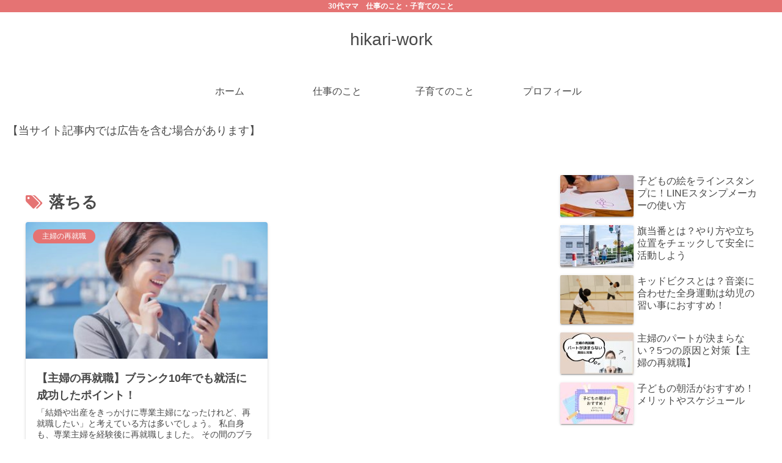

--- FILE ---
content_type: text/html; charset=utf-8
request_url: https://www.google.com/recaptcha/api2/aframe
body_size: 258
content:
<!DOCTYPE HTML><html><head><meta http-equiv="content-type" content="text/html; charset=UTF-8"></head><body><script nonce="erlOCJm1fUspSRKxZbapjw">/** Anti-fraud and anti-abuse applications only. See google.com/recaptcha */ try{var clients={'sodar':'https://pagead2.googlesyndication.com/pagead/sodar?'};window.addEventListener("message",function(a){try{if(a.source===window.parent){var b=JSON.parse(a.data);var c=clients[b['id']];if(c){var d=document.createElement('img');d.src=c+b['params']+'&rc='+(localStorage.getItem("rc::a")?sessionStorage.getItem("rc::b"):"");window.document.body.appendChild(d);sessionStorage.setItem("rc::e",parseInt(sessionStorage.getItem("rc::e")||0)+1);localStorage.setItem("rc::h",'1768623291339');}}}catch(b){}});window.parent.postMessage("_grecaptcha_ready", "*");}catch(b){}</script></body></html>

--- FILE ---
content_type: application/javascript; charset=utf-8;
request_url: https://dalc.valuecommerce.com/app3?p=887679573&_s=https%3A%2F%2Fhikari-work.com%2Ftag%2F%25E8%2590%25BD%25E3%2581%25A1%25E3%2582%258B%2F&vf=iVBORw0KGgoAAAANSUhEUgAAAAMAAAADCAYAAABWKLW%2FAAAAMElEQVQYV2NkFGP4nxHKwxA49RsDo%2FUB5v9BKwoZapV6GRhzubr%2Bzzy3ieG8xhEGAPrIDidSStBkAAAAAElFTkSuQmCC
body_size: 5954
content:
vc_linkswitch_callback({"t":"696b0cbb","r":"aWsMuwAABw4DjWh0CooD7AqKCJSouQ","ub":"aWsMugACO8ADjWh0CooBbQqKBtg81Q%3D%3D","vcid":"nAVbbPnlXw07dWGJ0hUYfqOAZp1LeG3Pwomp6aHxWMuUX8zRRtpvRv96CpzHp1D84ydo7-7eeiLHmWJjRCmzfw","vcpub":"0.001806","mediashop.daimaru-matsuzakaya.jp":{"a":"2427527","m":"2304640","g":"cf6cc3f68a"},"www.hotpepper.jp?vos=nhppvccp99002":{"a":"2594692","m":"2262623","g":"77483f52a1","sp":"vos%3Dnhppvccp99002"},"wwwtst.hotpepper.jp":{"a":"2594692","m":"2262623","g":"77483f52a1","sp":"vos%3Dnhppvccp99002"},"ebookjapan.yahoo.co.jp":{"a":"2349414","m":"2103493","g":"1df3ea629e","sp":"dealerid%3D40001"},"www.jtb.co.jp/kaigai":{"a":"2915989","m":"2214108","g":"ffc57b6f8a"},"www.lenovo.com":{"a":"2680394","m":"218","g":"f71391e7a7","sp":"cid%3Djp%3Aaffiliate%3Adsry7f"},"external-test-pc.staging.furunavi.com":{"a":"2773224","m":"3267352","g":"583a768cd6","sp":"utm_source%3Dvc%26utm_medium%3Daffiliate%26utm_campaign%3Dproduct_detail"},"www.jtb.co.jp/kokunai_hotel":{"a":"2549714","m":"2161637","g":"d3c8d057b9","sp":"utm_source%3Dvcdom%26utm_medium%3Daffiliate"},"master.qa.notyru.com":{"a":"2550407","m":"2366735","g":"f4c33383c1","sp":"utm_source%3Dvaluecommerce%26utm_medium%3Daffiliate"},"shopap.lenovo.com":{"a":"2680394","m":"218","g":"f71391e7a7","sp":"cid%3Djp%3Aaffiliate%3Adsry7f"},"www.bk1.jp":{"a":"2684806","m":"2340879","g":"5a9ab1c4a0","sp":"partnerid%3D02vc01"},"jalan.net":{"a":"2513343","m":"2130725","g":"70cf4e818a"},"www.jtb.co.jp":{"a":"2549714","m":"2161637","g":"d3c8d057b9","sp":"utm_source%3Dvcdom%26utm_medium%3Daffiliate"},"nec-lavie.jp":{"a":"2807513","m":"3388586","g":"d05d38edae","sp":"sc_cid%3Djp%3Aaffiliate%3Atgniag"},"www.jtb.co.jp/lookjtb":{"a":"2915989","m":"2214108","g":"ffc57b6f8a"},"www.nec.lenovouat.com":{"a":"2807513","m":"3388586","g":"d05d38edae","sp":"sc_cid%3Djp%3Aaffiliate%3Atgniag"},"tdmpc.biglobe.ne.jp":{"a":"2427527","m":"2304640","g":"cf6cc3f68a"},"www-test.daimaru-matsuzakaya.jp":{"a":"2427527","m":"2304640","g":"cf6cc3f68a"},"lb-test02.bookwalker.jp":{"a":"2881505","m":"3024140","g":"beee78c78a"},"app-external-test-pc.staging.furunavi.com":{"a":"2773224","m":"3267352","g":"583a768cd6","sp":"utm_source%3Dvc%26utm_medium%3Daffiliate%26utm_campaign%3Dproduct_detail"},"paypaystep.yahoo.co.jp":{"a":"2821580","m":"2201292","g":"73abf9008a"},"www3.lenovo.com":{"a":"2680394","m":"218","g":"f71391e7a7","sp":"cid%3Djp%3Aaffiliate%3Adsry7f"},"app.furunavi.jp":{"a":"2773224","m":"3267352","g":"583a768cd6","sp":"utm_source%3Dvc%26utm_medium%3Daffiliate%26utm_campaign%3Dproduct_detail"},"st-plus.rurubu.travel":{"a":"2550407","m":"2366735","g":"f4c33383c1","sp":"utm_source%3Dvaluecommerce%26utm_medium%3Daffiliate"},"jtb.co.jp":{"a":"2549714","m":"2161637","g":"d3c8d057b9","sp":"utm_source%3Dvcdom%26utm_medium%3Daffiliate"},"st-www.rurubu.travel":{"a":"2550407","m":"2366735","g":"f4c33383c1","sp":"utm_source%3Dvaluecommerce%26utm_medium%3Daffiliate"},"renta.papy.co.jp/renta/sc/frm/item":{"a":"2302765","m":"2433833","g":"84758ca296","sp":"ref%3Dvc"},"r.advg.jp":{"a":"2550407","m":"2366735","g":"f4c33383c1","sp":"utm_source%3Dvaluecommerce%26utm_medium%3Daffiliate"},"kinokuniya.co.jp":{"a":"2118836","m":"2195689","g":"7f4a23948a"},"mywineclub.com":{"a":"2839897","m":"3466583","g":"9a84a4fa8a"},"l":4,"www.nec-lavie.jp":{"a":"2807513","m":"3388586","g":"d05d38edae","sp":"sc_cid%3Djp%3Aaffiliate%3Atgniag"},"paypaymall.yahoo.co.jp":{"a":"2821580","m":"2201292","g":"73abf9008a"},"p":887679573,"honto.jp":{"a":"2684806","m":"2340879","g":"5a9ab1c4a0","sp":"partnerid%3D02vc01"},"www-stg.daimaru-matsuzakaya.jp":{"a":"2427527","m":"2304640","g":"cf6cc3f68a"},"bit.ly":{"a":"2773224","m":"3267352","g":"583a768cd6","sp":"utm_source%3Dvc%26utm_medium%3Daffiliate%26utm_campaign%3Dproduct_detail"},"www.hotpepper.jp":{"a":"2594692","m":"2262623","g":"77483f52a1","sp":"vos%3Dnhppvccp99002"},"s":3582186,"www.rurubu.travel":{"a":"2550407","m":"2366735","g":"f4c33383c1","sp":"utm_source%3Dvaluecommerce%26utm_medium%3Daffiliate"},"fcf.furunavi.jp":{"a":"2773224","m":"3267352","g":"583a768cd6","sp":"utm_source%3Dvc%26utm_medium%3Daffiliate%26utm_campaign%3Dproduct_detail"},"papy.co.jp/vcdummy":{"a":"2302765","m":"2433833","g":"84758ca296","sp":"ref%3Dvc"},"dom.jtb.co.jp":{"a":"2549714","m":"2161637","g":"d3c8d057b9","sp":"utm_source%3Dvcdom%26utm_medium%3Daffiliate"},"www.daimaru-matsuzakaya.jp":{"a":"2427527","m":"2304640","g":"cf6cc3f68a"},"mini-shopping.yahoo.co.jp":{"a":"2821580","m":"2201292","g":"73abf9008a"},"furunavi.jp":{"a":"2773224","m":"3267352","g":"583a768cd6","sp":"utm_source%3Dvc%26utm_medium%3Daffiliate%26utm_campaign%3Dproduct_detail"},"necdirect.jp":{"a":"2807513","m":"3388586","g":"d05d38edae","sp":"sc_cid%3Djp%3Aaffiliate%3Atgniag"},"bookwalker.jp":{"a":"2881505","m":"3024140","g":"beee78c78a"},"tour.rurubu.travel":{"a":"2550407","m":"2366735","g":"f4c33383c1","sp":"utm_source%3Dvaluecommerce%26utm_medium%3Daffiliate"},"shopping.geocities.jp":{"a":"2821580","m":"2201292","g":"73abf9008a"},"www.jtb.co.jp/kokunai":{"a":"2549714","m":"2161637","g":"d3c8d057b9","sp":"utm_source%3Dvcdom%26utm_medium%3Daffiliate"},"shopping.yahoo.co.jp":{"a":"2821580","m":"2201292","g":"73abf9008a"},"www.jtbonline.jp":{"a":"2549714","m":"2161637","g":"d3c8d057b9","sp":"utm_source%3Dvcdom%26utm_medium%3Daffiliate"},"rurubu.travel":{"a":"2550407","m":"2366735","g":"f4c33383c1","sp":"utm_source%3Dvaluecommerce%26utm_medium%3Daffiliate"},"www.amazon.co.jp":{"a":"2614000","m":"2366370","g":"daed4a09aa","sp":"tag%3Dvc-22%26linkCode%3Dure"},"www3.nec-lavie.jp":{"a":"2807513","m":"3388586","g":"d05d38edae","sp":"sc_cid%3Djp%3Aaffiliate%3Atgniag"},"www.jtb.co.jp/kokunai_htl":{"a":"2549714","m":"2161637","g":"d3c8d057b9","sp":"utm_source%3Dvcdom%26utm_medium%3Daffiliate"},"approach.yahoo.co.jp":{"a":"2821580","m":"2201292","g":"73abf9008a"},"staging.mywineclub.com":{"a":"2839897","m":"3466583","g":"9a84a4fa8a"}})